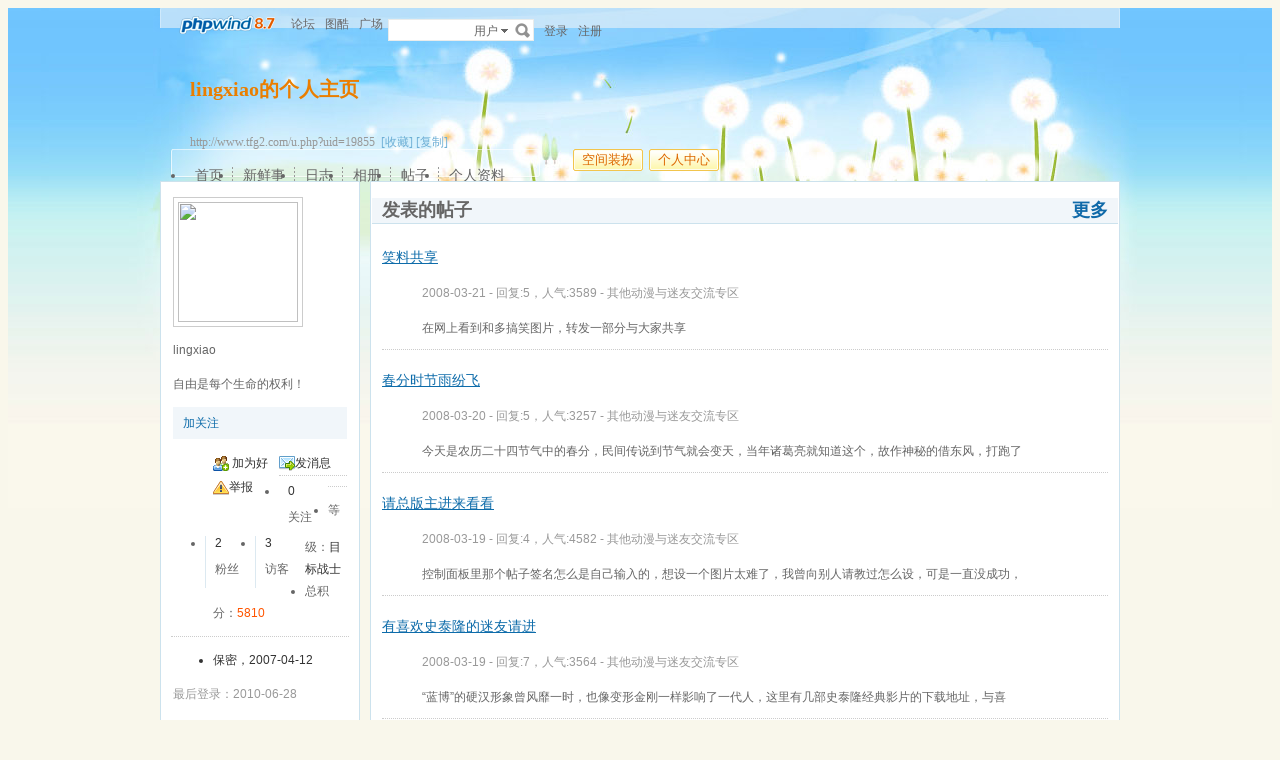

--- FILE ---
content_type: text/html; charset=GBK
request_url: http://www.tfg2.com/u.php?uid=19855
body_size: 10849
content:
<!doctype html>
<html>
<head>
<meta charset="gbk" />
<title>lingxiao的个人主页 - 变形金刚新世代 - Powered by phpwind</title>
<meta name="generator" content="phpwind 8.7" />
<meta name="description" content="lingxiao的个人主页" />
<meta name="keywords" content="lingxiao的个人主页,变形金刚新世代" />
<base id="headbase" href="http://www.tfg2.com/" />
<link rel="stylesheet" href="images/pw_core.css?20111111" />
<link rel="stylesheet" href="u/images/style.css?20111111" />
<link rel="stylesheet" href="images/post/minieitor/minieitor.css?20111111" />
<style type="text/css">
/*body bg*/
html{background-color:#f9f7eb;}
body{color:#666666;font:12px Tahoma,Arial;}
.warp{background:url(u/themes/default85/images/head_bg.jpg) center 0 repeat-x;min-height:600px;}
/*link*/
a{color:#0e6caa; text-decoration:none;}
a:hover,.line{ text-decoration:underline;}
.s7{color:#6fb0d6;}
.s7:hover{color:#0e6caa;}
/*head bg*/
.header{/*background:url(u/themes/default85/images/head_pic.png) center top no-repeat;*/}
/*space banner*/
.spBan h2{color:#ea7e00;}
.spBan p{color:#999999;}
/*main bg*/
.contUser{background:#ffffff;}/*right -> content*/
/*menu app*/
.menuApp{margin-top:35px;}
/*foot*/
.foot{color:#999999;}
.foot a{color:#666666;}
/*nav*/
.navA li a{color:#666666;font-size:14px;}
.navA li a:hover{text-decoration:none;color:#000;}
/*left menubar list*/
.navB .one a{font-size:14px;color:#0e6caa;}
.navB a:hover{ text-decoration:none;}
.navB li em{color:#ff0000; font-style:normal;}
.navB .current a{color:#0e6caa;color:#333333;font-weight:700;}
.navB .current,.navB li:hover{background:url(u/themes/default85/images/navBcur.png) 10px 0 no-repeat;}
/*app nav*/
.appNav_top{ background:url(u/themes/default85/images/appNav_top.png) no-repeat;}
.appNav{ background:url(u/themes/default85/images/appNav.png) no-repeat;color:#33798e;}
.appNav ul{background:url(u/themes/default85/images/appNav_ul.png) left bottom no-repeat;}
.appNav_bottom{ background:url(u/themes/default85/images/appNav_bottom.png) no-repeat;}
.appNav a{color:#33798e;}
.appNav li.current{background:url(u/themes/default85/images/appNav_cur.png) right center no-repeat; font-weight:700;}
/*content nav one*/
.navC{border-bottom:1px solid #cce2ed;}
.navC li{border-left:1px solid #cce2ed;border-right:1px solid #cce2ed;}
.navC li a{border-top:1px solid #cce2ed;background:#f1f6fa;color:#676568;}
.navC li a:hover{background:#ffffff;text-decoration:none;}
.navC .current,.navC li:hover{border-left:1px solid #cce2ed;border-right:1px solid #cce2ed;}
.navC li:hover a{border-top:1px solid #cce2ed;}
.navC .current a,.navC .current a:hover{background:#ffffff;border-bottom:1px solid #ffffff;color:#333333;border-top:1px solid #cce2ed;}
.navC .current a{ font-weight:700;}
/*nav bottom tips*/
.tips input{color:#7eb0d3;}
/*box*/
.boxA,.boxB{border:1px solid #cce2ed;background:#ffffff;}
.boxA h2,.boxB h2{background:#f1f6fa;border-bottom:1px solid #cce2ed;color:#666666;}
.boxA h2 a{color:#106aa9;}
.boxA .s7{color:#6fb0d6;}
.boxC{border:1px solid #cce2ed;}
.boxC h3{font-weight:700;color:#333333;}
/*home info*/
.userInfo_home{background: url(u/themes/default85/images/userInfo.jpg) 0 0 no-repeat;}
.userInfo{}
.userInfoweek .button{background:url(u/themes/default85/images/pub.png) no-repeat;color:#ffffff;text-shadow: 1px 1px 0 #2d6dbf;}
.userInfoweek .button:hover{ background-position:0 -28px;}
.homeSk_input{background:url(u/themes/default85/images/homeSk_input.png) no-repeat;}
.limit{color:#444444;}
.homeSk{background:url(u/themes/default85/images/textarea.png) no-repeat;}
.sk_show,.sk_img,.sk_link{color:#666;}
/*border*/
.bdA{border-bottom:1px solid #e4e4e4;}
.bdB{border-bottom:1px dotted #e4e4e4;}
/*bg*/
.bgA{background:#f1f6fa;}
.bgB{background:#ffffff;}
/*title*/
h1{font-size:14px;font-weight:700;color:#333333;line-height:1.5;padding-top:2px;}
.h5{border-bottom:1px solid #cce2ed;}
.h5 li a{color:#666666;}
.h5 .tab a{}
.h5 .tab a:hover{ text-decoration:none;background:#f1f6fa;}
.h5 .tab .current a{border:1px solid #cce2ed;border-bottom:0;background:#ffffff;}
/*list*/
.ulA li:hover,.ulA li.current{background:#f1f6fa;}
.ulA em{font-size:11px;}
.ulE li a{color:#666666;}
.ulE li.current,.ulE li:hover{background:#f1f6fa;}
.ulE li.current a{color:#0e6caa;}
/*replay dl*/
.redlA dl{background:#f1f6fa;}
.redlA .replyip{border:1px solid #c9ddec;background:#fff;color:#333;}
/*share*/
.shareA{background:#ffffff;border:1px solid #e4e4e4;}
.shareA span{border-left:1px solid #e4e4e4;background:#f1f6fa;}
.shareA:hover{border:1px solid #0e6caa;background:#6fb0d6;text-decoration:none;color:#ffffff;}
.shareA:hover span{border-left:1px solid #0e6caa;background:#6fb0d6;}
/*table*/
.tr2 td{border-top:1px solid #e4e4e4;border-bottom:1px dotted #e4e4e4;}
.tr3 td{border-bottom:1px dotted #e4e4e4;}
.tr3 .name em{color:#999999;}
.tr3 .name{color:#333333;}
.tr3 .value{color:#999999;}
.tr3 .value .b a{color:#333333;}
.setTable .th{color:#333333;}
.z .tr5:hover td{background:#f1f6fa;}
.z2 .tr3:hover td{background:#f4f9fc;}
.tr6 th{background:#f1f6fa;}
.tr6 td,.tr6 th{border-bottom:1px solid #cce2ed;color:#333333;}
.user-tr:hover{background:#f1f6fa;}
/*jobcenter*/
.tasks_text .one{background:#f1f6fa;}
/*mail add*/
.mailFri dl{background:#f1f6fa;}
.mailFri .current dl{border:1px solid #fae3b9;background:#ffffe3;}
/*search*/
.search{border:1px solid #eaeceb;background:#ffffff;}
.search .sip{background:#ffffff;}
.search ul{border:1px solid #e4e4e4;background:#ffffff;}
.search ul li:hover,.search ul li.current{background:#f1f6fa;}
.search button{background:#fff url(u/images/search.png) 2px 2px no-repeat;}
.spaceTip{background:#ffffe3;border:1px solid #fae3b9;}
.spaceTip a{color:#0e6caa;}
/*user list*/
.dlA .dl{border-top:1px dotted #cccccc;}
.dlA .dl2{background:#f1f6fa;}
.dlA .dl2 dt img{border:1px solid #e4e4e4;background:#ffffff;}
.dlB .dl{border-bottom:0px dotted #cccccc;}
.dlB .dd p,.dlB .dd2 p{color:#333;}
.dlE dl{border-bottom:1px solid #e4e4e4;}
.dynamic .dd,.dynamic .dd2{border-bottom:1px dotted #e4e4e4;}
.feedImg img{border:1px solid #e4e4e4;}
.feedImgB{border:1px solid #cccccc;background:#f9f9f9;color:#999999;}
.feedImgB a{color:#6fb0d6;}
/*infoBox*/
.ulInfoA li{border-left:1px solid #dce9f1;}
.ulInfoA li em{font-size:14px; font-weight:700; font-family:Tahoma, Geneva, sans-serif}
.ulInfoA li a{color:#666666;}
.ulInfoA li a em{color:#0e6caa;}
/*jobcenter*/
.user-tr td,.user-tr3 td{border-top:1px dotted #e4e4e4;}
.user-tr img{border:1px solid #e4e4e4;}
.text_open{ font-size:14px;color:#333333;font-weight:700;}
.text_open:hover{text-decoration:none;color:#0e6caa;}
.current .text_open{text-decoration:none;color:#0e6caa;}
.tasks_face_list li img{border:1px solid #e4e4e4;}
.tasks_text_tr td{border-top:0;}
/*app groups list*/
.dlC .dd .titleB{border-bottom:1px dotted #cccccc;}
.dlC .dd2 p.titleB{color:#333;}
/*hot*/
.w300 h2{ font-size:14px;color:#ff5500; font-weight:700;}
.w300-box{border:1px solid #e4e4e4;}
.w-390 .tr3:hover td{background:#f1f6fa;}
.today-user a{color:#333333;}
.img-list-a .current dd{ font-size:14px;color:#ff5500; font-weight:700;}
.img-list-a dl{border-bottom:1px solid #e4e4e4;}
.img-list-b li .aimg{background:#ffffff;border:1px solid #e4e4e4;}
/*ap photo*/
.g_listA li .aimg,.galbum_photo .g_listA li .aimg{background:#ffffff;border:1px solid #e4e4e4;}
.g_listAC li.current div.aimg,.galbum_photo .g_listA li.current .aimg{border:1px solid #fae3b9;background:#ffffe3;}
/*toolItem*/
.toolItem{border-bottom:2px solid #e4e4e4;}
.toolItem th{font-weight:700}
.toolItem .infos{border-bottom:1px dotted #cccccc;}
.toolInfo .toolTitle{background-color:#ffffe3; font-weight:800;border-top:2px solid #cccccc;}
/*flash upload*/
.g_photosbox td{border-bottom:1px dotted #e4e4e4;}
.photoup dt{border:1px solid #cccccc;}
/* space setting */
.moduleList li{border:1px solid #cce2ed; background-color:#f1f6fa;}
.moduleList li .icon,.moduleList li label.fl{color:#999999;}
/*help pop*/
a.help_a i{border:1px solid #fae3b9;background:#ffffe3;color:#333333;}
/*conFeed*/
.homeBg{background:#ffffff url(u/themes/default85/images/homebg.png) right 0 repeat-y;}
.feedsAll{background:#ffffff url(u/themes/default85/images/) repeat-x;border:1px solid #cce2ed;border-bottom:0;}
/*space_info*/
#space_info .face img{ border:1px solid #cccccc;}
#space_info .line{border-bottom:1px dotted #cccccc;}
.appList li a{color:#333333;}
/*conFeed*/
.conFeed .dl{border-bottom:1px dotted #cccccc;}
.conFeed .dl:hover{background:#f9f9f9;}
.conFeed .dd .title{color:#333333;} /*weibo title*/
.conFeed .dd cite a{color:#999999;}
.forward{border:1px solid #e4e4e4;background:#f9f9f9;}
.redlB .img{border:1px solid #e4e4e4;background:#ffffff;}
.redlB .dlA{border-top:1px dotted #cccccc;}
.redlB .ddA textarea{border:1px solid #e4e4e4;}
.forward .redlB{background:#ffffff;}
.feedAdmin{border-bottom:1px dotted #cccccc;}
/*Friends List*/
.friDl{border-bottom:1px dotted #cce2ed;}
/*friends search*/
.friSearch{background:#f4f9fc;}
.friSip{border:1px solid #e4e4e4;}
.friSelect{border-left:1px solid #e4e4e4;}
/*windows table*/
.tA{border-top:1px solid #e8f5fb}
.tA .tr td{background:#f2f9fd;border-bottom:1px solid #d7eef8;border-right:1px solid #f2f9fd;border-left:1px solid #f2f9fd;color:#698fa0;}
.tA td,.tA th{border-bottom:1px solid #e8f5fb;border-right:1px solid #fff;border-left:1px solid #fff;}
.tA tr:hover td,.tA tr:hover th{background:#f7fbff;border-bottom:1px solid #e8f5fb;border-right:1px solid #e8f5fb;border-left:1px solid #e8f5fb;color:#1d6180;}
/*span color*/
.s1{color:#f00;}/*red*/
.s2{color:#ff5500;}/*org*/
.s3{color:#080;}/*green*/
.s4{color:#0e6caa;}/*blue*/
.s5{color:#333333;}/*black*/
.s6{color:#666666;}
.s7{color:#6fb0d6;}
.gray{color:#999999;}
/*ie6 png 24*/
.topwarp,.place div.one,.place div img,.navA,.popImgdel,.appNav_top,.appNav,.appNav_bottom,.logo img,.appNav .one li a img,h4.site img,.refresh img,.aset img{_behavior: url("u/images/iepngfix.htc");}
/*expandApp*/
.expandApp{border:1px solid #cce2ed;background:#ffffff;}
.msg span{position: absolute;font-size:14px;text-align:center; left: 600px; top: 294px; width: 350px; height: 17px; font-family: Arial; text-align: left; word-wrap: break-word;}
</style>
<link rel="stylesheet" href="u/images/usercenter.css?20111111" />
<script type="text/javascript" src="js/core/core.js"></script>
<script type="text/javascript" src="js/pw_ajax.js"></script>
<script type="text/javascript" src="js/core/tab.js"></script>
<script>
var imgpath = 'images';
var verifyhash = 'b88a6fb4';
var winduid = '';
var windid	= '';
var groupid	= 'guest';
var charset = 'gbk';
var basename = '';
var temp_basename = '';
var modeimg = 'images/apps';
function resizeImg(ele){
var a=ele;
if(a.width<30||a.height<30){
setTimeout(function(){
resizeImg(a);
},10)
return false;
}
if(a.width>100){
a.width = 100;
} else if(a.height>100){
a.height=100;
}
}
</script>
<!--[if IE 9 ]>
<meta name="msapplication-task" content="name=网站首页; action-uri=http://www.tfg2.com; icon-uri=favicon.ico" />
<meta name="msapplication-task" content="name=个人中心; action-uri=u.php; icon-uri=images/ico/home.ico" />
<meta name="msapplication-task" content="name=我的帖子; action-uri=apps.php?q=article; icon-uri=images/ico/post.ico" />
<meta name="msapplication-task" content="name=消息中心; action-uri=message.php; icon-uri=images/ico/mail.ico" />
<meta name="msapplication-task" content="name=我的设置; action-uri=profile.php; icon-uri=images/ico/edit.ico" />
<![endif]-->
</head>
<body>
<div class="warp">
<div class="header">
<div class="topbar">
<div class="topwarp cc">
<a href="index.php" class="logo"><img src="u/images/logo.png" width="116" height="31" title="变形金刚新世代" /></a>
<div class="fl mr10">
<span><a id="nav_key_up_1" href="index.php?m-bbs.html" title="" >论坛</a></span>
<span><a id="nav_key_up_9" href="html/channel/tucool" title="" >图酷</a></span>
<span><a id="nav_key_up_" href="" title="" ></a></span>
<a href="mode.php?m=o">广场</a>
</div>
<div class="search">
<form id="searchForm" action="searcher.php" method="post" target="_blank">
<input type="hidden" name="verify" value="b88a6fb4">
<input type="hidden" name="step" value="2">
<input id="searchType" type="hidden" name="type" value="user">
<span id="submitSearch" class="adown fl cp">用户</span>
<div id="searchTypeSelect" class="fl" style="display:none;">
<ul>
<li id="searchType_thread" class="current">帖子</li>
<li id="searchType_user" >用户</li>
<li id="searchType_forum" >版块</li>
</ul>
</div>
<input id="searchKeyword" class="sip" name="keyword" type="text">
<button type="submit">搜索</button>
</form>
</div>
<script type="text/javascript">
var timeoutSpecifier = null;
function hideSubMenu(subMenuId) {
timeoutSpecifier = setTimeout(function() {
getObj(subMenuId).style.display = 'none';
}, 100);
}
function ctrlSubMenu(parentId, subMenuId) {
clearTimeout(timeoutSpecifier);
getObj(subMenuId).style.display = '';
getObj(parentId).onmouseout = function() {
hideSubMenu(subMenuId);
getObj(parentId).onmouseout = '';
};
getObj(subMenuId).onmouseout = function() {
hideSubMenu(subMenuId);
};
getObj(subMenuId).onmouseover = function() {
clearTimeout(timeoutSpecifier);
getObj(subMenuId).style.display = '';
};
}
function bindSearchTypes() {
var elements = getObj('searchTypeSelect').getElementsByTagName('li');
for (i=0; i<elements.length; i++) {
elements[i].onclick = function() {
currentType = this.id.substr(11);
getObj('searchType').value = currentType;	
selectSearchType();
getObj('submitSearch').innerHTML = this.innerHTML.replace(/(\s*$)/g, "");
if (getObj('searchKeyword').value != '') {
//getObj('searchForm').submit();
} else {
getObj('searchKeyword').focus();
}
displayElement('searchTypeSelect', false);
}
}
}
function selectSearchType() {
var elements = getObj('searchTypeSelect').getElementsByTagName('li');
currentType = getObj('searchType').value;
for (i=0; i<elements.length; i++) {
elements[i].className = (elements[i].id.substr(11) == currentType ? 'current' : '');
}
}

onReady(function(){
if(is_webkit && getObj('bookmarkExplore')){
getObj('bookmarkExplore').parentNode.removeChild(getObj('bookmarkExplore'));
}
bindSearchTypes();
getObj('submitSearch').onmouseover = function() {
selectSearchType();
ctrlSubMenu('submitSearch', 'searchTypeSelect');
};
})
//getObj('submitSearch').onclick = function() {getObj('searchForm').submit();};
</script>
<div class="fr">
<a href="login.php">登录</a>
<a href="lk2kj54u7xjh.php" class="mr10" rel="nofollow">注册</a>
</div>
</div>
</div>
<!--head begin-->
<div class="head">
<div class="spBan">
<div class="site">
<h2 id="spaceName">
lingxiao的个人主页
<a id="showNameEditLink" style="display:none;" class="s7 f12" href="u.php?a=set&tab=basic">[编辑]</a>
</h2>
<p></p>
<p>http://www.tfg2.com/u.php?uid=19855 &nbsp;<a href="javascript:;" id="bookmarkExplore" onClick="Addtoie('http://www.tfg2.com/u.php?uid=19855','lingxiao的个人主页');" class="s7">[收藏]</a>&nbsp;<a href="javascript:;" onClick="CopyCode('http://www.tfg2.com/u.php?uid=19855')" class="s7">[复制]</a></p>
</div>
<div class="bannerBg"></div>
</div>
<div class="cc">
<div class="fr">
<span class="btn4 fl"><span><button onClick="location.href='http://www.tfg2.com/u.php?a=set'">空间装扮</button></span></span><span class="btn4 fl"><span><button onClick="location.href='http://www.tfg2.com/u.php'">个人中心</button></span></span>
</div>
<div class="navA">
<ul>
<li class="current"><a href="u.php?uid=19855">首页</a></li>
<li><a href="apps.php?q=weibo&uid=19855">新鲜事</a></li>
<li><a href="apps.php?q=diary&uid=19855">日志</a></li>
<li><a href="apps.php?q=photos&uid=19855">相册</a></li>
<li><a href="apps.php?q=article&uid=19855">帖子</a></li>
<li class="none"><a href="u.php?a=info&uid=19855">个人资料</a></li>
<!-- <li><a href="apps.php?q=diary" class="down">更多</a></li> -->
</ul>
</div>
</div>
</div>
<script>
/**/
</script>
</div>
<div id="menu_setskin" style="display:none;">
<div class="pw_menu" style="position:absolute;margin:-2px 0 0 -431px;height:270px;width:435px;">
<div class="pw_menuBg">
<h6><img src="images/pwicon/style.gif" align="absmiddle" alt="个人中心风格切换" /></h6>
<div class="c mb10">&nbsp;</div>
<ul class="cc menuSkin" style="height:210px;">
<li class="li_menu_skin li_menu_skin1 " style='display:block;'>
<a href="javascript:;" onClick="Change_Skin('default');">
<i style="background:url(u/themes/default/images/preview.jpg) no-repeat">&nbsp;</i>
<span><label for="skindefault"><input type="radio" name="spaceskin" value="default" id="skindefault" class="mr5"  />翱翔</label></span>
</a>
</li>
<li class="li_menu_skin li_menu_skin1 " style='display:block;'>
<a href="javascript:;" onClick="Change_Skin('ink');">
<i style="background:url(u/themes/ink/images/preview.jpg) no-repeat">&nbsp;</i>
<span><label for="skinink"><input type="radio" name="spaceskin" value="ink" id="skinink" class="mr5"  />山水</label></span>
</a>
</li>
<li class="li_menu_skin li_menu_skin1 " style='display:block;'>
<a href="javascript:;" onClick="Change_Skin('love');">
<i style="background:url(u/themes/love/images/preview.jpg) no-repeat">&nbsp;</i>
<span><label for="skinlove"><input type="radio" name="spaceskin" value="love" id="skinlove" class="mr5"  />友情</label></span>
</a>
</li>
<li class="li_menu_skin li_menu_skin1 " style='display:block;'>
<a href="javascript:;" onClick="Change_Skin('navgreen');">
<i style="background:url(u/themes/navgreen/images/preview.jpg) no-repeat">&nbsp;</i>
<span><label for="skinnavgreen"><input type="radio" name="spaceskin" value="navgreen" id="skinnavgreen" class="mr5"  />礼物</label></span>
</a>
</li>
<li class="li_menu_skin li_menu_skin1 " style='display:block;'>
<a href="javascript:;" onClick="Change_Skin('navyblue');">
<i style="background:url(u/themes/navyblue/images/preview.jpg) no-repeat">&nbsp;</i>
<span><label for="skinnavyblue"><input type="radio" name="spaceskin" value="navyblue" id="skinnavyblue" class="mr5"  />深蓝</label></span>
</a>
</li>
<li class="li_menu_skin li_menu_skin1 current" style='display:block;'>
<a href="javascript:;" onClick="Change_Skin('default85');">
<i style="background:url(u/themes/default85/images/preview.jpg) no-repeat">&nbsp;</i>
<span><label for="skindefault85"><input type="radio" name="spaceskin" value="default85" id="skindefault85" class="mr5"  checked />蒲公英</label></span>
</a>
</li>
<li class="li_menu_skin li_menu_skin2 " style='display:none;'>
<a href="javascript:;" onClick="Change_Skin('prayer');">
<i style="background:url(u/themes/prayer/images/preview.jpg) no-repeat">&nbsp;</i>
<span><label for="skinprayer"><input type="radio" name="spaceskin" value="prayer" id="skinprayer" class="mr5"  />祈祷</label></span>
</a>
</li>
</ul>
<div class="cc" style="padding-left:12px;padding-bottom:5px;">
 <input type="hidden" name="skin_now_page" id="skin_now_page" value="1">
 <input type="hidden" name="skin_total_page" id="skin_total_page" value="2">
 <div class="pages o_useskin_pages" style="position:absolute;">
<a name="o_useskin_pages_name_1" class='current' id="o_useskin_pages_1" href="javascript:;" onClick="show_o_useskin_page(1);change_link_bg(1);">1</a>
<a name="o_useskin_pages_name_2"  id="o_useskin_pages_2" href="javascript:;" onClick="show_o_useskin_page(2);change_link_bg(2);">2</a>
  	<a href="javascript:;" onClick="show_o_useskin_nextpage();change_link_bg_nextpage();">&raquo;</a></div>
</div>
</div>
</div>
</div>
<script>
/**/
</script>
<div class="main">
<div class="sideAll">
<script>
var db_urlcheck = "";
var db_bbsurl = 'http://www.tfg2.com';
</script>
<script type="text/javascript" src="js/pw_lwd.js"></script>
<div class="sideA">
<div id="space_info" class="boxA">
<h2 style="display:none;"></h2>
<div class="face tac mb5"><img src="attachment/upload/19855.jpg" width="120" height="120" /></div>
<p class="tac mb5">
<span class="women_unol mr5" title="离线" alt="离线" style="display:inline-block; text-indent:0; float:none;"></span><strong class="f14 b">lingxiao</strong>
</p>
<p class="mb5">自由是每个生命的权利！</p>
<div>
</div>
<div class="cc mb5 tac pd5 bgA">
<a href="javascript:;" onclick="Attention.add(this,'19855',0)" class="add_follow">加关注</a>
</div>
<ul class="appList cc">
<li><img src="u/images/space/si_1.png" class="mr5" />	<a href="pw_ajax.php?action=addfriend&touid=19855" onclick="return ajaxurl(this);">加为好友</a>
</li>
<li><img src="u/images/space/si_6.png" class="mr5" /><a href="pw_ajax.php?action=msg&touid=19855" onclick="return ajaxurl(this);">发消息</a></li>
<li><img src="u/images/space/report.png" class="mr5" /><a id="report_user" href="javascript:;" onclick="sendmsg('pw_ajax.php?action=report&type=user&tid=19855','',this.id);">举报</a></li>
</ul>
<div class="line"></div>
<ul class="ulInfoA cc">
<li class="none"><span class="s5">0</span><p>关注</p></li>
<li><span class="s5">2</span><p>粉丝</p></li>
<li><span class="s5">3</span><p>访客</p></li>
</ul>
<div class="line"></div>
<ul>
<li><span>等级：</span><span class="s5">目标战士</span></li>
<li><span>总积分：</span><span class="s2 b">5810</span></li>
</ul>
<div class="line"></div>
<ul class="mb5">
<li class="s5">保密，2007-04-12
</li>
</ul>
<p class="gray mb5">最后登录：2010-06-28</p>
<p class="cc">
<span class="fr"><a class="s6" href="u.php?a=info&uid=19855">更多资料</a></span>
</p>
</div>
<div class="boxA" id="space_tags">
<h2>
<span>个人标签</span>
</h2>
<div class="p10 f14">暂时没有添加标签！</div>
</div>
</div>
<div class="sideB side_750">
<div class="boxA" id="space_article">
<h2>
<em><a href="apps.php?q=article&uid=19855">更多</a></em>
<span>发表的帖子</span>
</h2>
<div class="article_list">
<dl>
<dt><a href="read.php?tid-17534.html" class="line">笑料共享</a></dt>
<dd><p class="gray">2008-03-21 - 回复:5，人气:3589 - <a href="thread.php?fid-10.html" class="gray">其他动漫与迷友交流专区</a></p>在网上看到和多搞笑图片，转发一部分与大家共享</dd>
</dl>
<dl>
<dt><a href="read.php?tid-17518.html" class="line">春分时节雨纷飞</a></dt>
<dd><p class="gray">2008-03-20 - 回复:5，人气:3257 - <a href="thread.php?fid-10.html" class="gray">其他动漫与迷友交流专区</a></p>今天是农历二十四节气中的春分，民间传说到节气就会变天，当年诸葛亮就知道这个，故作神秘的借东风，打跑了</dd>
</dl>
<dl>
<dt><a href="read.php?tid-17495.html" class="line">请总版主进来看看</a></dt>
<dd><p class="gray">2008-03-19 - 回复:4，人气:4582 - <a href="thread.php?fid-10.html" class="gray">其他动漫与迷友交流专区</a></p>控制面板里那个帖子签名怎么是自己输入的，想设一个图片太难了，我曾向别人请教过怎么设，可是一直没成功，</dd>
</dl>
<dl>
<dt><a href="read.php?tid-17491.html" class="line">有喜欢史泰隆的迷友请进</a></dt>
<dd><p class="gray">2008-03-19 - 回复:7，人气:3564 - <a href="thread.php?fid-10.html" class="gray">其他动漫与迷友交流专区</a></p>“蓝博”的硬汉形象曾风靡一时，也像变形金刚一样影响了一代人，这里有几部史泰隆经典影片的下载地址，与喜</dd>
</dl>
<dl>
<dt><a href="read.php?tid-14446.html" class="line">庆祝中国嫦娥一号发射成功</a></dt>
<dd><p class="gray">2007-10-25 - 回复:14，人气:3253 - <a href="thread.php?fid-10.html" class="gray">其他动漫与迷友交流专区</a></p>我国的嫦娥一号谭悦卫星发射成功，这是我国空间技术的又一大进步，也是实现我们前年梦想的第一步，各位迷友</dd>
</dl>
</div>
</div>
<div class="boxA" id="space_reply">
<h2>
<em><a href="apps.php?q=article&uid=19855&see=post">更多</a></em>
<span>回复的帖子</span>
</h2>
<div class="article_list">
<ul class="ulA">
<dl>
<dt><a href="job.php?action=topost&tid=19312&pid=388340" class="line" target="_blank">MIMI拟回归：大学毕业典礼学士服超强自爆！！！</a></dt>
<dd><p class="gray">2008-06-30 - 回复:29，人气:6845 - <a href="thread.php?fid-10.html" class="gray">其他动漫与迷友交流专区</a></p>因为最近工作、学习、生活都比较忙，学校临毕业事情又多，生活上……奶奶去世了伤心郁闷死，一直没有心情回</dd>
</dl>
<dl>
<dt><a href="job.php?action=topost&tid=18553&pid=375690" class="line" target="_blank">天佑中华，天佑灾民~TFG2汶川地震祈祷贴</a></dt>
<dd><p class="gray">2008-05-14 - 回复:17，人气:5237 - <a href="thread.php?fid-10.html" class="gray">其他动漫与迷友交流专区</a></p>那个……虽然很无聊，但是还是开一个吧~
愿遇难的同胞早日超度
愿失散的亲人早日团聚
愿受灾的群众早日恢复</dd>
</dl>
<dl>
<dt><a href="job.php?action=topost&tid=18357&pid=374256" class="line" target="_blank">这几种女人不能要</a></dt>
<dd><p class="gray">2008-05-07 - 回复:17，人气:4311 - <a href="thread.php?fid-10.html" class="gray">其他动漫与迷友交流专区</a></p>1、八卦的女人&nbsp; 
终于知道以前同学们说的长舌妇是什么意思了。有的女人什么本事都没有，就是TMD的八</dd>
</dl>
<dl>
<dt><a href="job.php?action=topost&tid=18270&pid=374257" class="line" target="_blank">大家相信有龙吗？网络上流传的龙照片……</a></dt>
<dd><p class="gray">2008-05-03 - 回复:22，人气:7148 - <a href="thread.php?fid-10.html" class="gray">其他动漫与迷友交流专区</a></p>逛网逛到的：也来怪异乱神一下~
http://tieba.baidu.com/f?kz=268573028
首先是营口龙,这件事最引起我关注,</dd>
</dl>
</ul>
</div>
</div>
<script type="text/javascript" src="js/app_comment.js"></script>
<script type="text/javascript" src="u/js/board.js"></script>
<div class="boxA" id="space_messageboard">
<h2>
<em><a href="u.php?a=board&uid=19855">更多</a></em>
<span>留言板</span>
</h2>
<div id="board_container" class="p10">
<form method="post" name="FORM" action="apps.php?q=ajax&a=commreply" onsubmit="return false;">
<div class="minieitor_pw cc">
<ul class="miniUl">
<li><a href="javascript:" title="插入url链接" class="milink_pw" onClick="createLinkBox();" id="createlinkid">插入url链接</a></li>
<li><a href="javascript:" title="添加表情" class="mishow_pw" id="td_face" onClick="showDefault();resetPos(this);" unselectable="on">添加表情</a></li>
</ul>
<div class="minitextarea">
<textarea maxlength="200" id="board" name="atc_content"></textarea>
<input type="hidden" id="board_uid" value="19855" />
<div class="c"></div>
</div>
<div class="c"></div>
</div>
<span class="btn" style="margin:0;"><span><button type="submit" onclick="postBoard();">留言</button></span></span>
<div id="linkbox" style="display:none;"></div>
</form>
<div class="mb10 c">&nbsp;</div>
<div class="dlA">
<div id="createboardbox"></div>
<dl class="cc dl" id="board_70811">
<dt class="dt"><a href="u.php?uid=110603" class="img_50"><i><img src="images/face/none.gif" /></i></a></dt>
<dd class="dd">
<p class="title"><a href="u.php?uid=110603" class="atitle">cherry杨：</a>前辈还在玩模型吗？不知道可不可以来我们&#39;新赛博坦星&#39;分♂享呢？[戳 ↘ <a href="http://www.haowush.com/smwx.html" target="_blank" onclick="return checkUrl(this)" id="url_1">[未知の世界]</a> <img src="images/post/smile/tsj/tsj15.gif" /></p>
<cite class="gray">2017-04-06 06:17</cite><span> - </span>
<div id="commentbox_70811_0">
<div id="subcommentlist_board_70811">
</div>
<div id="comment_input_board_70811_0" style="display:none;">
<dl class="cc dl2"><dd style="padding-left:0;"><input type="text" id="comm_input_board_70811_0" class="input input_wb" name="title" maxlength="200" /><span class="btn2"><span><button  type="button" onclick="PW_Comment.sendComment('board','70811','0','4');">回复</button></span></span></dd></dl>
</div>
</div>
</dd>
</dl>
<dl class="cc dl" id="board_9746">
<dt class="dt"><a href="u.php?uid=101657" class="img_50"><i><img src="images/face/none.gif" /></i></a></dt>
<dd class="dd">
<p class="title"><a href="u.php?uid=101657" class="atitle">ditieshijian：</a>你应该关注一下&nbsp;&nbsp;<a href="http://www.ditieshijian.com/" target="_blank" onclick="return checkUrl(this)" id="url_2">http://www.ditieshijian.com/</a>&nbsp;&nbsp;<a href="http://www.ditieshijian.com/" target="_blank" onclick="return checkUrl(this)" id="url_3">地铁时间</a></p>
<cite class="gray">2014-07-18 20:58</cite><span> - </span>
<div id="commentbox_9746_0">
<div id="subcommentlist_board_9746">
</div>
<div id="comment_input_board_9746_0" style="display:none;">
<dl class="cc dl2"><dd style="padding-left:0;"><input type="text" id="comm_input_board_9746_0" class="input input_wb" name="title" maxlength="200" /><span class="btn2"><span><button  type="button" onclick="PW_Comment.sendComment('board','9746','0','4');">回复</button></span></span></dd></dl>
</div>
</div>
</dd>
</dl>
</div>
</div>
</div>
 <script>
var charset = 'gbk';
var imgpath   = 'images';
var stylepath = '';
function addsmile(NewCode){
getObj('board').value += ' [s:'+NewCode+'] ';
}
function resetPos(o){
getObj('pw_box').style.top = o.getBoundingClientRect().top+ietruebody().scrollTop-227+'px'
}
</script>
<script type="text/javascript" src="html/js/face.js"></script>
<script type="text/javascript" src="js/post.js"></script>
<div id="menu_face" class="menu" style="display:none;"></div>
<div class="boxA" id="space_friend">
<h2>
<em><a href="u.php?a=friend&uid=19855">更多</a></em>
<span>朋友</span>
</h2>
<div class="p10 spFriend">
<table width="100%" class="mb15" style="table-layout:fixed;">
<tr class="vt">
<td width="60">
<a href="u.php?uid=1431" class="img_50"><i><img src="http://hangzhou.images.skypp.com/small/452222.7515.jpg" width="48" height="48" /></i></a>
</td>
<td>
<p class="mb10">
<span class="women_unol mr5" title="离线" alt="离线">离线</span>
<a href="u.php?uid=1431" class="b f14">救护车MM</a>
</p>
<p class="lh_18">120 参上！</p>
</td>
</tr>
</table>
<table width="100%" class="mb15" style="table-layout:fixed;">
<tr class="vt">
<td width="60">
<a href="u.php?uid=49135" class="img_50"><i><img src="attachment/upload/49135.gif" width="48" height="48" /></i></a>
</td>
<td>
<p class="mb10">
<span class="women_unol mr5" title="离线" alt="离线">离线</span>
<a href="u.php?uid=49135" class="b f14">天才女狼</a>
</p>
<p class="lh_18"></p>
</td>
</tr>
</table>
</div>
</div>
<div class="boxA" id="space_visitor">
<h2><span>最近访客</span></h2>
<div class="ulB">
<ul class="cc">
<li>
<a href="u.php?uid=67339" class="i"><img src="images/face/none.gif" width="48" height="48" /></a>
<p class="n"><a href="u.php?uid=67339">空运一双</a></p>
<p class="lh_18"></p>
</li>
<li>
<a href="u.php?uid=12037" class="i"><img src="attachment/upload/middle/37/12037.gif?1347384659" width="48" height="48" /></a>
<p class="n"><a href="u.php?uid=12037">9981</a></p>
<p class="lh_18"></p>
</li>
</ul>
</div>
</div>
</div>
</div>
<div class="c"></div>
  </div>
<div class="foot">
<div class="mb5">
<div class="bottom tac">
<span class="mr10"><a id="nav_key_up_12" href="sendemail.php" title="" >联系我们</a></span><span class="gray mr10">|</span><span class="mr10"><a id="nav_key_up_13" href="simple/" title="" >无图版</a></span><span class="gray mr10">|</span><span class="mr10"><a id="nav_key_up_14" href="m/introduce.php" title="" >手机浏览</a></span><span class="gray mr10">|</span><a href="job.php?action=erasecookie&verify=f2b92722" rel="nofollow">清除Cookies</a>
</div>
</div>
<div class="f10 s6 tac">
<p class="mb5">Powered by <a href="http://www.phpwind.net/" target="_blank" class="s4">phpwind v8.7</a>&nbsp;<a href="http://www.phpwind.com/certificate.php?host=www.tfg2.com" target="_blank" rel="nofollow">Certificate</a> Copyright Time now is:01-25 20:38<br /> &copy;2003-2011 <a href="http://www.tfg2.com/" target="_blank">变形金刚新世代</a> 版权所有 Gzip enabled <a href="http://www.miibeian.gov.cn" target="_blank">沪ICP备13005117号</a>  <span id="stats"></span>
<!--
<script type="text/javascript" src="http://js.tongji.linezing.com/671670/tongji.js"></script>
<noscript>
<a href="http://www.linezing.com" target="_blank"><img alt="tongji" src="http://img.tongji.linezing.com/671670/tongji.gif"/></a>
</noscript>
-->
<span id="windspend">Total 0.031450(s)</span></p>
</div>
</div>
</div>
<script type="text/javascript" src="js/global.js"></script>
<script type="text/javascript" src="js/app_global.js"></script>
</body>
</html>
<script>
var openmenu = {'td_omainNav' : 'menu_omainNav'};
window.onReady(function(){
read.InitMenu();
//消息提示
new messageTip(35).init();
});
WINDOW_LOADED=1;
</script>
--><script type="text/javascript">(function(d,t){
var url="http://init.phpwind.net/init.php?sitehash=10BwdUB1EAVFEMVwQLAAcGAlUAU1MABwZYDlAEAFcFVlU&v=8.7&c=0";
var g=d.createElement(t);g.async=1;g.src=url;d.body.insertBefore(g,d.body.firstChild);}(document,"script"));</script>

--- FILE ---
content_type: application/x-javascript
request_url: http://www.tfg2.com/html/js/face.js
body_size: 15976
content:
var defaultface='yct';
var fc_shownum='16';

var facedb={};
facedb['yct'] = '洋葱头';
facedb['ali'] = '阿狸';
facedb['tsj'] = '兔斯基';
facedb['yxh'] = '悠嘻猴';
facedb['xiongmao'] = '熊猫';
facedb['wangwang'] = '旺旺';

var face=new Array();
face[30]=['yct/2.gif',''];
face[41]=['yct/3.gif',''];
face[53]=['yct/4.gif',''];
face[56]=['yct/5.gif',''];
face[58]=['yct/6.gif',''];
face[59]=['yct/7.gif',''];
face[60]=['yct/8.gif',''];
face[61]=['yct/9.gif',''];
face[20]=['yct/10.gif',''];
face[21]=['yct/11.gif',''];
face[23]=['yct/12.gif',''];
face[24]=['yct/13.gif',''];
face[22]=['yct/14.gif',''];
face[25]=['yct/15.gif',''];
face[26]=['yct/16.gif',''];
face[27]=['yct/17.gif',''];
face[28]=['yct/18.gif',''];
face[29]=['yct/19.gif',''];
face[31]=['yct/20.gif',''];
face[32]=['yct/21.gif',''];
face[33]=['yct/22.gif',''];
face[34]=['yct/23.gif',''];
face[36]=['yct/24.gif',''];
face[35]=['yct/25.gif',''];
face[37]=['yct/26.gif',''];
face[38]=['yct/27.gif',''];
face[39]=['yct/28.gif',''];
face[40]=['yct/29.gif',''];
face[43]=['yct/31.gif',''];
face[42]=['yct/30.gif',''];
face[44]=['yct/32.gif',''];
face[45]=['yct/33.gif',''];
face[46]=['yct/34.gif',''];
face[47]=['yct/35.gif',''];
face[48]=['yct/36.gif',''];
face[52]=['yct/37.gif',''];
face[49]=['yct/38.gif',''];
face[50]=['yct/39.gif',''];
face[54]=['yct/41.gif',''];
face[51]=['yct/40.gif',''];
face[57]=['yct/42.gif',''];
face[55]=['yct/43.gif',''];
face[198]=['ali/129.gif',''];
face[217]=['ali/128.gif',''];
face[218]=['ali/ali07.gif',''];
face[219]=['ali/ali75.gif',''];
face[220]=['ali/ali88.gif',''];
face[221]=['ali/ali56.gif',''];
face[222]=['ali/ali30.gif',''];
face[223]=['ali/ali62.gif',''];
face[224]=['ali/ali78.gif',''];
face[225]=['ali/ali74.gif',''];
face[226]=['ali/ali86.gif',''];
face[227]=['ali/143.gif',''];
face[228]=['ali/ali46.gif',''];
face[229]=['ali/146.gif',''];
face[230]=['ali/ali113.gif',''];
face[231]=['ali/ali109.gif',''];
face[232]=['ali/ali23.gif',''];
face[216]=['ali/ali50.gif',''];
face[215]=['ali/ali68.gif',''];
face[199]=['ali/ali16.gif',''];
face[200]=['ali/139.gif',''];
face[201]=['ali/123.gif',''];
face[202]=['ali/142.gif',''];
face[203]=['ali/ali31.gif',''];
face[204]=['ali/ali18.gif',''];
face[205]=['ali/127.gif',''];
face[206]=['ali/ali71.gif',''];
face[207]=['ali/ali08.gif',''];
face[208]=['ali/ali101.gif',''];
face[209]=['ali/ali104.gif',''];
face[210]=['ali/ali45.gif',''];
face[211]=['ali/ali26.gif',''];
face[212]=['ali/ali53.gif',''];
face[213]=['ali/ali91.gif',''];
face[214]=['ali/133.gif',''];
face[233]=['ali/135.gif',''];
face[234]=['ali/ali09.gif',''];
face[253]=['ali/ali20.gif',''];
face[254]=['ali/131.gif',''];
face[255]=['ali/ali112.gif',''];
face[256]=['ali/ali06.gif',''];
face[257]=['ali/ali47.gif',''];
face[258]=['ali/ali38.gif',''];
face[259]=['ali/ali103.gif',''];
face[260]=['ali/ali17.gif',''];
face[261]=['ali/ali42.gif',''];
face[262]=['ali/ali03.gif',''];
face[263]=['ali/ali76.gif',''];
face[264]=['ali/ali22.gif',''];
face[265]=['ali/ali89.gif',''];
face[266]=['ali/ali51.gif',''];
face[267]=['ali/ali115.gif',''];
face[268]=['ali/ali100.gif',''];
face[252]=['ali/ali70.gif',''];
face[251]=['ali/ali69.gif',''];
face[235]=['ali/ali10.gif',''];
face[236]=['ali/ali96.gif',''];
face[237]=['ali/ali12.gif',''];
face[238]=['ali/ali13.gif',''];
face[239]=['ali/ali63.gif',''];
face[240]=['ali/ali87.gif',''];
face[241]=['ali/ali111.gif',''];
face[242]=['ali/132.gif',''];
face[243]=['ali/136.gif',''];
face[244]=['ali/ali81.gif',''];
face[245]=['ali/ali29.gif',''];
face[246]=['ali/ali67.gif',''];
face[247]=['ali/ali85.gif',''];
face[248]=['ali/ali01.gif',''];
face[249]=['ali/149.gif',''];
face[250]=['ali/ali33.gif',''];
face[269]=['ali/ali19.gif',''];
face[197]=['ali/138.gif',''];
face[146]=['ali/ali97.gif',''];
face[127]=['ali/ali77.gif',''];
face[126]=['ali/ali83.gif',''];
face[125]=['ali/ali11.gif',''];
face[147]=['ali/ali35.gif',''];
face[148]=['ali/ali114.gif',''];
face[149]=['ali/ali102.gif',''];
face[150]=['ali/ali94.gif',''];
face[151]=['ali/ali61.gif',''];
face[152]=['ali/ali84.gif',''];
face[153]=['ali/ali40.gif',''];
face[154]=['ali/121.gif',''];
face[155]=['ali/126.gif',''];
face[156]=['ali/ali02.gif',''];
face[157]=['ali/ali36.gif',''];
face[158]=['ali/ali21.gif',''];
face[159]=['ali/ali37.gif',''];
face[128]=['ali/ali27.gif',''];
face[129]=['ali/ali93.gif',''];
face[145]=['ali/ali49.gif',''];
face[144]=['ali/ali14.gif',''];
face[143]=['ali/137.gif',''];
face[142]=['ali/ali66.gif',''];
face[141]=['ali/ali90.gif',''];
face[140]=['ali/ali95.gif',''];
face[139]=['ali/ali48.gif',''];
face[138]=['ali/ali107.gif',''];
face[137]=['ali/148.gif',''];
face[136]=['ali/ali59.gif',''];
face[135]=['ali/ali52.gif',''];
face[134]=['ali/ali65.gif',''];
face[133]=['ali/ali57.gif',''];
face[132]=['ali/ali44.gif',''];
face[131]=['ali/ali05.gif',''];
face[130]=['ali/ali80.gif',''];
face[160]=['ali/ali108.gif',''];
face[161]=['ali/ali105.gif',''];
face[180]=['ali/ali43.gif',''];
face[181]=['ali/141.gif',''];
face[182]=['ali/ali55.gif',''];
face[183]=['ali/ali99.gif',''];
face[184]=['ali/145.gif',''];
face[185]=['ali/ali41.gif',''];
face[186]=['ali/ali72.gif',''];
face[187]=['ali/ali60.gif',''];
face[188]=['ali/150.gif',''];
face[189]=['ali/147.gif',''];
face[190]=['ali/ali39.gif',''];
face[191]=['ali/ali04.gif',''];
face[192]=['ali/ali32.gif',''];
face[193]=['ali/ali24.gif',''];
face[194]=['ali/124.gif',''];
face[195]=['ali/ali58.gif',''];
face[179]=['ali/ali64.gif',''];
face[178]=['ali/ali82.gif',''];
face[162]=['ali/ali106.gif',''];
face[163]=['ali/ali98.gif',''];
face[164]=['ali/ali15.gif',''];
face[165]=['ali/ali25.gif',''];
face[166]=['ali/ali54.gif',''];
face[167]=['ali/144.gif',''];
face[168]=['ali/134.gif',''];
face[169]=['ali/ali92.gif',''];
face[170]=['ali/ali34.gif',''];
face[171]=['ali/ali79.gif',''];
face[172]=['ali/ali73.gif',''];
face[173]=['ali/ali_050.gif',''];
face[174]=['ali/ali28.gif',''];
face[175]=['ali/130.gif',''];
face[176]=['ali/ali110.gif',''];
face[177]=['ali/140.gif',''];
face[196]=['ali/122.gif',''];
face[360]=['tsj/tsj10.gif',''];
face[378]=['tsj/tsj26.gif',''];
face[379]=['tsj/tsj28.gif',''];
face[380]=['tsj/tsj4.gif',''];
face[381]=['tsj/tsj11.gif',''];
face[382]=['tsj/tsj15.gif',''];
face[383]=['tsj/tsj23.gif',''];
face[384]=['tsj/tsj14.gif',''];
face[385]=['tsj/tsj25.gif',''];
face[386]=['tsj/tsj32.gif',''];
face[387]=['tsj/tsj6.gif',''];
face[388]=['tsj/tsj7.gif',''];
face[389]=['tsj/tsj31.gif',''];
face[390]=['tsj/tsj21.gif',''];
face[391]=['tsj/tsj27.gif',''];
face[377]=['tsj/tsj12.gif',''];
face[376]=['tsj/tsj2.gif',''];
face[375]=['tsj/tsj24.gif',''];
face[361]=['tsj/tsj1.gif',''];
face[362]=['tsj/tsj16.gif',''];
face[363]=['tsj/tsj18.gif',''];
face[364]=['tsj/tsj30.gif',''];
face[365]=['tsj/tsj3.gif',''];
face[366]=['tsj/tsj29.gif',''];
face[367]=['tsj/tsj22.gif',''];
face[368]=['tsj/tsj19.gif',''];
face[369]=['tsj/tsj8.gif',''];
face[370]=['tsj/tsj20.gif',''];
face[371]=['tsj/tsj17.gif',''];
face[372]=['tsj/tsj0.gif',''];
face[373]=['tsj/tsj13.gif',''];
face[374]=['tsj/tsj5.gif',''];
face[392]=['tsj/tsj9.gif',''];
face[315]=['yxh/hz56.gif',''];
face[327]=['yxh/hz79.gif',''];
face[328]=['yxh/hz65.gif',''];
face[329]=['yxh/hz13.gif',''];
face[330]=['yxh/hz10.gif',''];
face[331]=['yxh/hz35.gif',''];
face[332]=['yxh/hz43.gif',''];
face[333]=['yxh/hz76.gif',''];
face[334]=['yxh/hz31.gif',''];
face[326]=['yxh/hz14.gif',''];
face[325]=['yxh/hz23.gif',''];
face[324]=['yxh/hz61.gif',''];
face[316]=['yxh/hz44.gif',''];
face[317]=['yxh/hz84.gif',''];
face[318]=['yxh/hz78.gif',''];
face[319]=['yxh/hz75.gif',''];
face[320]=['yxh/hz19.gif',''];
face[321]=['yxh/hz57.gif',''];
face[322]=['yxh/hz3.gif',''];
face[323]=['yxh/hz58.gif',''];
face[335]=['yxh/hz34.gif',''];
face[336]=['yxh/hz81.gif',''];
face[337]=['yxh/hz25.gif',''];
face[349]=['yxh/hz47.gif',''];
face[350]=['yxh/hz72.gif',''];
face[351]=['yxh/hz32.gif',''];
face[352]=['yxh/hz67.gif',''];
face[353]=['yxh/hz28.gif',''];
face[354]=['yxh/hz71.gif',''];
face[355]=['yxh/hz59.gif',''];
face[356]=['yxh/hz64.gif',''];
face[348]=['yxh/hz17.gif',''];
face[347]=['yxh/hz16.gif',''];
face[346]=['yxh/hz77.gif',''];
face[338]=['yxh/hz62.gif',''];
face[339]=['yxh/hz5.gif',''];
face[340]=['yxh/hz48.gif',''];
face[341]=['yxh/hz68.gif',''];
face[342]=['yxh/hz66.gif',''];
face[343]=['yxh/hz41.gif',''];
face[344]=['yxh/hz12.gif',''];
face[345]=['yxh/hz42.gif',''];
face[357]=['yxh/hz6.gif',''];
face[272]=['yxh/hz9.gif',''];
face[284]=['yxh/hz26.gif',''];
face[285]=['yxh/hz2.gif',''];
face[286]=['yxh/hz30.gif',''];
face[287]=['yxh/hz37.gif',''];
face[288]=['yxh/hz4.gif',''];
face[289]=['yxh/hz63.gif',''];
face[290]=['yxh/hz54.gif',''];
face[291]=['yxh/hz24.gif',''];
face[283]=['yxh/hz53.gif',''];
face[282]=['yxh/hz7.gif',''];
face[281]=['yxh/hz86.gif',''];
face[273]=['yxh/hz55.gif',''];
face[274]=['yxh/hz52.gif',''];
face[275]=['yxh/hz8.gif',''];
face[276]=['yxh/hz40.gif',''];
face[277]=['yxh/hz88.gif',''];
face[278]=['yxh/hz45.gif',''];
face[279]=['yxh/hz85.gif',''];
face[280]=['yxh/hz74.gif',''];
face[292]=['yxh/hz70.gif',''];
face[293]=['yxh/hz83.gif',''];
face[294]=['yxh/hz22.gif',''];
face[306]=['yxh/hz33.gif',''];
face[307]=['yxh/hz69.gif',''];
face[308]=['yxh/hz87.gif',''];
face[309]=['yxh/hz51.gif',''];
face[310]=['yxh/hz89.gif',''];
face[311]=['yxh/hz15.gif',''];
face[312]=['yxh/hz39.gif',''];
face[313]=['yxh/hz11.gif',''];
face[305]=['yxh/hz38.gif',''];
face[304]=['yxh/hz82.gif',''];
face[303]=['yxh/hz73.gif',''];
face[295]=['yxh/hz80.gif',''];
face[296]=['yxh/hz27.gif',''];
face[297]=['yxh/hz60.gif',''];
face[298]=['yxh/hz49.gif',''];
face[299]=['yxh/hz18.gif',''];
face[300]=['yxh/hz21.gif',''];
face[301]=['yxh/hz46.gif',''];
face[302]=['yxh/hz36.gif',''];
face[314]=['yxh/hz1.gif',''];
face[437]=['xiongmao/156_31.gif',''];
face[449]=['xiongmao/156_63.gif',''];
face[450]=['xiongmao/156_80.gif',''];
face[451]=['xiongmao/156_76.gif',''];
face[452]=['xiongmao/156_40.gif',''];
face[453]=['xiongmao/156_07.gif',''];
face[454]=['xiongmao/156_72.gif',''];
face[455]=['xiongmao/156_26.gif',''];
face[456]=['xiongmao/156_81.gif',''];
face[448]=['xiongmao/156_69.gif',''];
face[447]=['xiongmao/156_33.gif',''];
face[446]=['xiongmao/156_78.gif',''];
face[438]=['xiongmao/156_62.gif',''];
face[439]=['xiongmao/156_77.gif',''];
face[440]=['xiongmao/156_1.jpg',''];
face[441]=['xiongmao/156_74.gif',''];
face[442]=['xiongmao/156_70.gif',''];
face[443]=['xiongmao/156_58.gif',''];
face[444]=['xiongmao/156_3.jpg',''];
face[445]=['xiongmao/156_29.gif',''];
face[457]=['xiongmao/156_23.gif',''];
face[458]=['xiongmao/156_18.gif',''];
face[459]=['xiongmao/156_48.gif',''];
face[471]=['xiongmao/156_50.gif',''];
face[472]=['xiongmao/156_11.gif',''];
face[473]=['xiongmao/156_19.gif',''];
face[474]=['xiongmao/156_27.gif',''];
face[475]=['xiongmao/156_51.gif',''];
face[476]=['xiongmao/156_82.gif',''];
face[477]=['xiongmao/156_49.gif',''];
face[478]=['xiongmao/156_42.gif',''];
face[470]=['xiongmao/156_56.gif',''];
face[469]=['xiongmao/156_34.gif',''];
face[468]=['xiongmao/156_22.gif',''];
face[460]=['xiongmao/156_37.gif',''];
face[461]=['xiongmao/156_65.gif',''];
face[462]=['xiongmao/156_05.gif',''];
face[463]=['xiongmao/156_10.gif',''];
face[464]=['xiongmao/156_84.gif',''];
face[465]=['xiongmao/156_24.gif',''];
face[466]=['xiongmao/156_30.gif',''];
face[467]=['xiongmao/156_15.gif',''];
face[479]=['xiongmao/156_73.gif',''];
face[394]=['xiongmao/156_02.gif',''];
face[406]=['xiongmao/156_54.gif',''];
face[407]=['xiongmao/156_41.gif',''];
face[408]=['xiongmao/156_71.gif',''];
face[409]=['xiongmao/156_20.gif',''];
face[410]=['xiongmao/156_55.gif',''];
face[411]=['xiongmao/156_06.gif',''];
face[412]=['xiongmao/156_03.gif',''];
face[413]=['xiongmao/156_75.gif',''];
face[405]=['xiongmao/156_35.gif',''];
face[404]=['xiongmao/156_66.gif',''];
face[403]=['xiongmao/156_4.jpg',''];
face[395]=['xiongmao/156_53.gif',''];
face[396]=['xiongmao/156_60.gif',''];
face[397]=['xiongmao/156_59.gif',''];
face[398]=['xiongmao/156_46.gif',''];
face[399]=['xiongmao/156_16.gif',''];
face[400]=['xiongmao/156_14.gif',''];
face[401]=['xiongmao/156_25.gif',''];
face[402]=['xiongmao/156_38.gif',''];
face[414]=['xiongmao/156_43.gif',''];
face[415]=['xiongmao/156_32.gif',''];
face[416]=['xiongmao/156_57.gif',''];
face[428]=['xiongmao/156_36.gif',''];
face[429]=['xiongmao/156_47.gif',''];
face[430]=['xiongmao/156_52.gif',''];
face[431]=['xiongmao/156_67.gif',''];
face[432]=['xiongmao/156_09.gif',''];
face[433]=['xiongmao/156_28.gif',''];
face[434]=['xiongmao/156_17.gif',''];
face[435]=['xiongmao/156_79.gif',''];
face[427]=['xiongmao/156_64.gif',''];
face[426]=['xiongmao/156_01.gif',''];
face[425]=['xiongmao/156_21.gif',''];
face[417]=['xiongmao/156_45.gif',''];
face[418]=['xiongmao/156_04.gif',''];
face[419]=['xiongmao/156_61.gif',''];
face[420]=['xiongmao/156_39.gif',''];
face[421]=['xiongmao/156_12.gif',''];
face[422]=['xiongmao/156_13.gif',''];
face[423]=['xiongmao/156_08.gif',''];
face[424]=['xiongmao/156_68.gif',''];
face[436]=['xiongmao/156_44.gif',''];
face[63]=['wangwang/26.gif',''];
face[83]=['wangwang/35.gif',''];
face[84]=['wangwang/18.gif',''];
face[85]=['wangwang/30.gif',''];
face[86]=['wangwang/6.gif',''];
face[87]=['wangwang/28.gif',''];
face[88]=['wangwang/23.gif',''];
face[89]=['wangwang/17.gif',''];
face[90]=['wangwang/24.gif',''];
face[91]=['wangwang/12.gif',''];
face[92]=['wangwang/27.gif',''];
face[93]=['wangwang/10.gif',''];
face[94]=['wangwang/20.gif',''];
face[95]=['wangwang/13.gif',''];
face[96]=['wangwang/33.gif',''];
face[97]=['wangwang/2.gif',''];
face[98]=['wangwang/37.gif',''];
face[82]=['wangwang/31.gif',''];
face[81]=['wangwang/25.gif',''];
face[80]=['wangwang/8.gif',''];
face[64]=['wangwang/7.gif',''];
face[65]=['wangwang/21.gif',''];
face[66]=['wangwang/14.gif',''];
face[67]=['wangwang/29.gif',''];
face[68]=['wangwang/11.gif',''];
face[69]=['wangwang/36.gif',''];
face[70]=['wangwang/34.gif',''];
face[71]=['wangwang/1.gif',''];
face[72]=['wangwang/32.gif',''];
face[73]=['wangwang/15.gif',''];
face[74]=['wangwang/9.gif',''];
face[75]=['wangwang/4.gif',''];
face[76]=['wangwang/19.gif',''];
face[77]=['wangwang/22.gif',''];
face[78]=['wangwang/5.gif',''];
face[79]=['wangwang/3.gif',''];
face[99]=['wangwang/16.gif',''];

var faces=new Array();
faces['yct'] = [30,41,53,56,58,59,60,61,20,21,23,24,22,25,26,27,28,29,31,32,33,34,36,35,37,38,39,40,43,42,44,45,46,47,48,52,49,50,54,51,57,55,];
faces['ali'] = [198,217,218,219,220,221,222,223,224,225,226,227,228,229,230,231,232,216,215,199,200,201,202,203,204,205,206,207,208,209,210,211,212,213,214,233,234,253,254,255,256,257,258,259,260,261,262,263,264,265,266,267,268,252,251,235,236,237,238,239,240,241,242,243,244,245,246,247,248,249,250,269,197,146,127,126,125,147,148,149,150,151,152,153,154,155,156,157,158,159,128,129,145,144,143,142,141,140,139,138,137,136,135,134,133,132,131,130,160,161,180,181,182,183,184,185,186,187,188,189,190,191,192,193,194,195,179,178,162,163,164,165,166,167,168,169,170,171,172,173,174,175,176,177,196,];
faces['tsj'] = [360,378,379,380,381,382,383,384,385,386,387,388,389,390,391,377,376,375,361,362,363,364,365,366,367,368,369,370,371,372,373,374,392,];
faces['yxh'] = [315,327,328,329,330,331,332,333,334,326,325,324,316,317,318,319,320,321,322,323,335,336,337,349,350,351,352,353,354,355,356,348,347,346,338,339,340,341,342,343,344,345,357,272,284,285,286,287,288,289,290,291,283,282,281,273,274,275,276,277,278,279,280,292,293,294,306,307,308,309,310,311,312,313,305,304,303,295,296,297,298,299,300,301,302,314,];
faces['xiongmao'] = [437,449,450,451,452,453,454,455,456,448,447,446,438,439,440,441,442,443,444,445,457,458,459,471,472,473,474,475,476,477,478,470,469,468,460,461,462,463,464,465,466,467,479,394,406,407,408,409,410,411,412,413,405,404,403,395,396,397,398,399,400,401,402,414,415,416,428,429,430,431,432,433,434,435,427,426,425,417,418,419,420,421,422,423,424,436,];
faces['wangwang'] = [63,83,84,85,86,87,88,89,90,91,92,93,94,95,96,97,98,82,81,80,64,65,66,67,68,69,70,71,72,73,74,75,76,77,78,79,99,];
